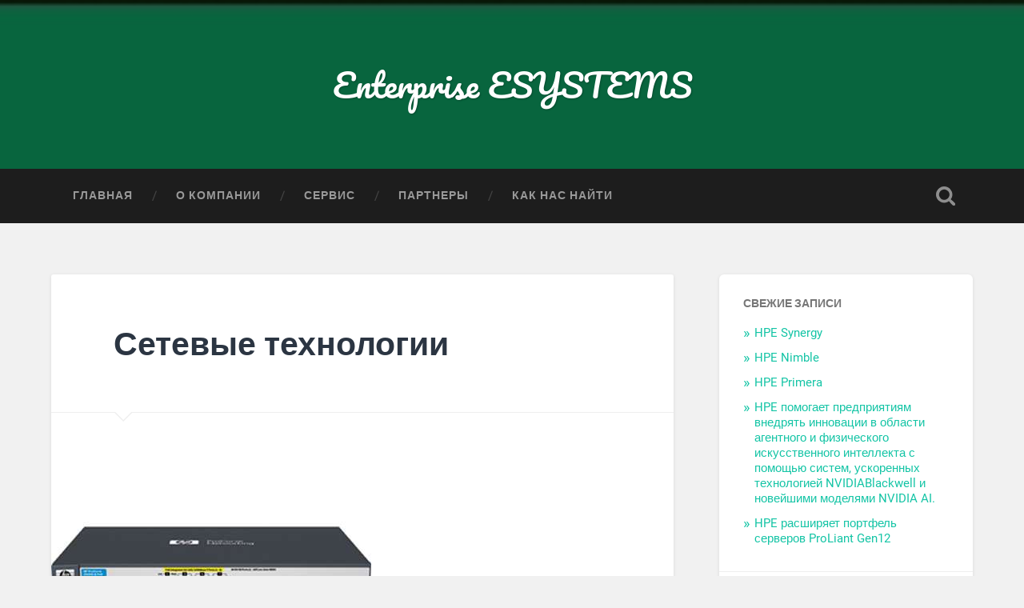

--- FILE ---
content_type: text/html; charset=UTF-8
request_url: http://eesys.kz/setevye-tekhnologii/
body_size: 12875
content:
<!DOCTYPE html>

<html dir="ltr" lang="ru-RU" prefix="og: https://ogp.me/ns#">

	<head>
		
		<meta charset="UTF-8">
		<meta name="viewport" content="width=device-width, initial-scale=1.0, maximum-scale=1.0, user-scalable=no" >
						 
		<title>Сетевые технологии - Enterprise ESYSTEMS</title>
	<style>img:is([sizes="auto" i], [sizes^="auto," i]) { contain-intrinsic-size: 3000px 1500px }</style>
	
		<!-- All in One SEO 4.7.7 - aioseo.com -->
	<meta name="description" content="Сетевое оборудование HP Procurve HP Procurve - это линейка сетевых устройств компании HP, включающая коммутаторы, маршрутизаторы, интерфейсные мосты и комплексные программно-аппаратные решения. Особенностями сетевого оборудования HP являются: - Comware - унифицированная операционная платформа для всего спектра активного сетевого оборудования; - унификация проводных и беспроводных технологий; - гибкая система управления электропитанием с использованием современных систем охлаждения и" />
	<meta name="robots" content="max-image-preview:large" />
	<meta name="author" content="admin"/>
	<link rel="canonical" href="http://eesys.kz/setevye-tekhnologii/" />
	<meta name="generator" content="All in One SEO (AIOSEO) 4.7.7" />
		<meta property="og:locale" content="ru_RU" />
		<meta property="og:site_name" content="Enterprise ESYSTEMS -" />
		<meta property="og:type" content="article" />
		<meta property="og:title" content="Сетевые технологии - Enterprise ESYSTEMS" />
		<meta property="og:description" content="Сетевое оборудование HP Procurve HP Procurve - это линейка сетевых устройств компании HP, включающая коммутаторы, маршрутизаторы, интерфейсные мосты и комплексные программно-аппаратные решения. Особенностями сетевого оборудования HP являются: - Comware - унифицированная операционная платформа для всего спектра активного сетевого оборудования; - унификация проводных и беспроводных технологий; - гибкая система управления электропитанием с использованием современных систем охлаждения и" />
		<meta property="og:url" content="http://eesys.kz/setevye-tekhnologii/" />
		<meta property="article:published_time" content="2018-06-08T09:10:16+00:00" />
		<meta property="article:modified_time" content="2020-11-09T03:39:29+00:00" />
		<meta name="twitter:card" content="summary_large_image" />
		<meta name="twitter:title" content="Сетевые технологии - Enterprise ESYSTEMS" />
		<meta name="twitter:description" content="Сетевое оборудование HP Procurve HP Procurve - это линейка сетевых устройств компании HP, включающая коммутаторы, маршрутизаторы, интерфейсные мосты и комплексные программно-аппаратные решения. Особенностями сетевого оборудования HP являются: - Comware - унифицированная операционная платформа для всего спектра активного сетевого оборудования; - унификация проводных и беспроводных технологий; - гибкая система управления электропитанием с использованием современных систем охлаждения и" />
		<script type="application/ld+json" class="aioseo-schema">
			{"@context":"https:\/\/schema.org","@graph":[{"@type":"BlogPosting","@id":"http:\/\/eesys.kz\/setevye-tekhnologii\/#blogposting","name":"\u0421\u0435\u0442\u0435\u0432\u044b\u0435 \u0442\u0435\u0445\u043d\u043e\u043b\u043e\u0433\u0438\u0438 - Enterprise ESYSTEMS","headline":"\u0421\u0435\u0442\u0435\u0432\u044b\u0435 \u0442\u0435\u0445\u043d\u043e\u043b\u043e\u0433\u0438\u0438","author":{"@id":"http:\/\/eesys.kz\/author\/admin\/#author"},"publisher":{"@id":"http:\/\/eesys.kz\/#organization"},"image":{"@type":"ImageObject","url":"http:\/\/eesys.kz\/wp-content\/uploads\/2018\/07\/hpe-procurve.jpg","width":400,"height":400},"datePublished":"2018-06-08T15:10:16+06:00","dateModified":"2020-11-09T09:39:29+06:00","inLanguage":"ru-RU","mainEntityOfPage":{"@id":"http:\/\/eesys.kz\/setevye-tekhnologii\/#webpage"},"isPartOf":{"@id":"http:\/\/eesys.kz\/setevye-tekhnologii\/#webpage"},"articleSection":"\u0421\u0435\u0442\u044c"},{"@type":"BreadcrumbList","@id":"http:\/\/eesys.kz\/setevye-tekhnologii\/#breadcrumblist","itemListElement":[{"@type":"ListItem","@id":"http:\/\/eesys.kz\/#listItem","position":1,"name":"\u0413\u043b\u0430\u0432\u043d\u0430\u044f \u0441\u0442\u0440\u0430\u043d\u0438\u0446\u0430","item":"http:\/\/eesys.kz\/","nextItem":{"@type":"ListItem","@id":"http:\/\/eesys.kz\/setevye-tekhnologii\/#listItem","name":"\u0421\u0435\u0442\u0435\u0432\u044b\u0435 \u0442\u0435\u0445\u043d\u043e\u043b\u043e\u0433\u0438\u0438"}},{"@type":"ListItem","@id":"http:\/\/eesys.kz\/setevye-tekhnologii\/#listItem","position":2,"name":"\u0421\u0435\u0442\u0435\u0432\u044b\u0435 \u0442\u0435\u0445\u043d\u043e\u043b\u043e\u0433\u0438\u0438","previousItem":{"@type":"ListItem","@id":"http:\/\/eesys.kz\/#listItem","name":"\u0413\u043b\u0430\u0432\u043d\u0430\u044f \u0441\u0442\u0440\u0430\u043d\u0438\u0446\u0430"}}]},{"@type":"Organization","@id":"http:\/\/eesys.kz\/#organization","name":"Enterprise ESYSTEMS","url":"http:\/\/eesys.kz\/"},{"@type":"Person","@id":"http:\/\/eesys.kz\/author\/admin\/#author","url":"http:\/\/eesys.kz\/author\/admin\/","name":"admin","image":{"@type":"ImageObject","@id":"http:\/\/eesys.kz\/setevye-tekhnologii\/#authorImage","url":"https:\/\/secure.gravatar.com\/avatar\/700a990895367345b3940b0f3c71278c?s=96&d=mm&r=g","width":96,"height":96,"caption":"admin"}},{"@type":"WebPage","@id":"http:\/\/eesys.kz\/setevye-tekhnologii\/#webpage","url":"http:\/\/eesys.kz\/setevye-tekhnologii\/","name":"\u0421\u0435\u0442\u0435\u0432\u044b\u0435 \u0442\u0435\u0445\u043d\u043e\u043b\u043e\u0433\u0438\u0438 - Enterprise ESYSTEMS","description":"\u0421\u0435\u0442\u0435\u0432\u043e\u0435 \u043e\u0431\u043e\u0440\u0443\u0434\u043e\u0432\u0430\u043d\u0438\u0435 HP Procurve HP Procurve - \u044d\u0442\u043e \u043b\u0438\u043d\u0435\u0439\u043a\u0430 \u0441\u0435\u0442\u0435\u0432\u044b\u0445 \u0443\u0441\u0442\u0440\u043e\u0439\u0441\u0442\u0432 \u043a\u043e\u043c\u043f\u0430\u043d\u0438\u0438 HP, \u0432\u043a\u043b\u044e\u0447\u0430\u044e\u0449\u0430\u044f \u043a\u043e\u043c\u043c\u0443\u0442\u0430\u0442\u043e\u0440\u044b, \u043c\u0430\u0440\u0448\u0440\u0443\u0442\u0438\u0437\u0430\u0442\u043e\u0440\u044b, \u0438\u043d\u0442\u0435\u0440\u0444\u0435\u0439\u0441\u043d\u044b\u0435 \u043c\u043e\u0441\u0442\u044b \u0438 \u043a\u043e\u043c\u043f\u043b\u0435\u043a\u0441\u043d\u044b\u0435 \u043f\u0440\u043e\u0433\u0440\u0430\u043c\u043c\u043d\u043e-\u0430\u043f\u043f\u0430\u0440\u0430\u0442\u043d\u044b\u0435 \u0440\u0435\u0448\u0435\u043d\u0438\u044f. \u041e\u0441\u043e\u0431\u0435\u043d\u043d\u043e\u0441\u0442\u044f\u043c\u0438 \u0441\u0435\u0442\u0435\u0432\u043e\u0433\u043e \u043e\u0431\u043e\u0440\u0443\u0434\u043e\u0432\u0430\u043d\u0438\u044f HP \u044f\u0432\u043b\u044f\u044e\u0442\u0441\u044f: - Comware - \u0443\u043d\u0438\u0444\u0438\u0446\u0438\u0440\u043e\u0432\u0430\u043d\u043d\u0430\u044f \u043e\u043f\u0435\u0440\u0430\u0446\u0438\u043e\u043d\u043d\u0430\u044f \u043f\u043b\u0430\u0442\u0444\u043e\u0440\u043c\u0430 \u0434\u043b\u044f \u0432\u0441\u0435\u0433\u043e \u0441\u043f\u0435\u043a\u0442\u0440\u0430 \u0430\u043a\u0442\u0438\u0432\u043d\u043e\u0433\u043e \u0441\u0435\u0442\u0435\u0432\u043e\u0433\u043e \u043e\u0431\u043e\u0440\u0443\u0434\u043e\u0432\u0430\u043d\u0438\u044f; - \u0443\u043d\u0438\u0444\u0438\u043a\u0430\u0446\u0438\u044f \u043f\u0440\u043e\u0432\u043e\u0434\u043d\u044b\u0445 \u0438 \u0431\u0435\u0441\u043f\u0440\u043e\u0432\u043e\u0434\u043d\u044b\u0445 \u0442\u0435\u0445\u043d\u043e\u043b\u043e\u0433\u0438\u0439; - \u0433\u0438\u0431\u043a\u0430\u044f \u0441\u0438\u0441\u0442\u0435\u043c\u0430 \u0443\u043f\u0440\u0430\u0432\u043b\u0435\u043d\u0438\u044f \u044d\u043b\u0435\u043a\u0442\u0440\u043e\u043f\u0438\u0442\u0430\u043d\u0438\u0435\u043c \u0441 \u0438\u0441\u043f\u043e\u043b\u044c\u0437\u043e\u0432\u0430\u043d\u0438\u0435\u043c \u0441\u043e\u0432\u0440\u0435\u043c\u0435\u043d\u043d\u044b\u0445 \u0441\u0438\u0441\u0442\u0435\u043c \u043e\u0445\u043b\u0430\u0436\u0434\u0435\u043d\u0438\u044f \u0438","inLanguage":"ru-RU","isPartOf":{"@id":"http:\/\/eesys.kz\/#website"},"breadcrumb":{"@id":"http:\/\/eesys.kz\/setevye-tekhnologii\/#breadcrumblist"},"author":{"@id":"http:\/\/eesys.kz\/author\/admin\/#author"},"creator":{"@id":"http:\/\/eesys.kz\/author\/admin\/#author"},"image":{"@type":"ImageObject","url":"http:\/\/eesys.kz\/wp-content\/uploads\/2018\/07\/hpe-procurve.jpg","@id":"http:\/\/eesys.kz\/setevye-tekhnologii\/#mainImage","width":400,"height":400},"primaryImageOfPage":{"@id":"http:\/\/eesys.kz\/setevye-tekhnologii\/#mainImage"},"datePublished":"2018-06-08T15:10:16+06:00","dateModified":"2020-11-09T09:39:29+06:00"},{"@type":"WebSite","@id":"http:\/\/eesys.kz\/#website","url":"http:\/\/eesys.kz\/","name":"Enterprise ESYSTEMS","alternateName":"EESYS","inLanguage":"ru-RU","publisher":{"@id":"http:\/\/eesys.kz\/#organization"}}]}
		</script>
		<!-- All in One SEO -->

<link rel="alternate" type="application/rss+xml" title="Enterprise ESYSTEMS &raquo; Лента" href="http://eesys.kz/feed/" />
<link rel="alternate" type="application/rss+xml" title="Enterprise ESYSTEMS &raquo; Лента комментариев" href="http://eesys.kz/comments/feed/" />
<script type="text/javascript">
/* <![CDATA[ */
window._wpemojiSettings = {"baseUrl":"https:\/\/s.w.org\/images\/core\/emoji\/15.0.3\/72x72\/","ext":".png","svgUrl":"https:\/\/s.w.org\/images\/core\/emoji\/15.0.3\/svg\/","svgExt":".svg","source":{"concatemoji":"http:\/\/eesys.kz\/wp-includes\/js\/wp-emoji-release.min.js?ver=6.7.4"}};
/*! This file is auto-generated */
!function(i,n){var o,s,e;function c(e){try{var t={supportTests:e,timestamp:(new Date).valueOf()};sessionStorage.setItem(o,JSON.stringify(t))}catch(e){}}function p(e,t,n){e.clearRect(0,0,e.canvas.width,e.canvas.height),e.fillText(t,0,0);var t=new Uint32Array(e.getImageData(0,0,e.canvas.width,e.canvas.height).data),r=(e.clearRect(0,0,e.canvas.width,e.canvas.height),e.fillText(n,0,0),new Uint32Array(e.getImageData(0,0,e.canvas.width,e.canvas.height).data));return t.every(function(e,t){return e===r[t]})}function u(e,t,n){switch(t){case"flag":return n(e,"\ud83c\udff3\ufe0f\u200d\u26a7\ufe0f","\ud83c\udff3\ufe0f\u200b\u26a7\ufe0f")?!1:!n(e,"\ud83c\uddfa\ud83c\uddf3","\ud83c\uddfa\u200b\ud83c\uddf3")&&!n(e,"\ud83c\udff4\udb40\udc67\udb40\udc62\udb40\udc65\udb40\udc6e\udb40\udc67\udb40\udc7f","\ud83c\udff4\u200b\udb40\udc67\u200b\udb40\udc62\u200b\udb40\udc65\u200b\udb40\udc6e\u200b\udb40\udc67\u200b\udb40\udc7f");case"emoji":return!n(e,"\ud83d\udc26\u200d\u2b1b","\ud83d\udc26\u200b\u2b1b")}return!1}function f(e,t,n){var r="undefined"!=typeof WorkerGlobalScope&&self instanceof WorkerGlobalScope?new OffscreenCanvas(300,150):i.createElement("canvas"),a=r.getContext("2d",{willReadFrequently:!0}),o=(a.textBaseline="top",a.font="600 32px Arial",{});return e.forEach(function(e){o[e]=t(a,e,n)}),o}function t(e){var t=i.createElement("script");t.src=e,t.defer=!0,i.head.appendChild(t)}"undefined"!=typeof Promise&&(o="wpEmojiSettingsSupports",s=["flag","emoji"],n.supports={everything:!0,everythingExceptFlag:!0},e=new Promise(function(e){i.addEventListener("DOMContentLoaded",e,{once:!0})}),new Promise(function(t){var n=function(){try{var e=JSON.parse(sessionStorage.getItem(o));if("object"==typeof e&&"number"==typeof e.timestamp&&(new Date).valueOf()<e.timestamp+604800&&"object"==typeof e.supportTests)return e.supportTests}catch(e){}return null}();if(!n){if("undefined"!=typeof Worker&&"undefined"!=typeof OffscreenCanvas&&"undefined"!=typeof URL&&URL.createObjectURL&&"undefined"!=typeof Blob)try{var e="postMessage("+f.toString()+"("+[JSON.stringify(s),u.toString(),p.toString()].join(",")+"));",r=new Blob([e],{type:"text/javascript"}),a=new Worker(URL.createObjectURL(r),{name:"wpTestEmojiSupports"});return void(a.onmessage=function(e){c(n=e.data),a.terminate(),t(n)})}catch(e){}c(n=f(s,u,p))}t(n)}).then(function(e){for(var t in e)n.supports[t]=e[t],n.supports.everything=n.supports.everything&&n.supports[t],"flag"!==t&&(n.supports.everythingExceptFlag=n.supports.everythingExceptFlag&&n.supports[t]);n.supports.everythingExceptFlag=n.supports.everythingExceptFlag&&!n.supports.flag,n.DOMReady=!1,n.readyCallback=function(){n.DOMReady=!0}}).then(function(){return e}).then(function(){var e;n.supports.everything||(n.readyCallback(),(e=n.source||{}).concatemoji?t(e.concatemoji):e.wpemoji&&e.twemoji&&(t(e.twemoji),t(e.wpemoji)))}))}((window,document),window._wpemojiSettings);
/* ]]> */
</script>
<link rel='stylesheet' id='colorbox-css' href='http://eesys.kz/wp-content/plugins/wp-colorbox/example5/colorbox.css?ver=6.7.4' type='text/css' media='all' />
<style id='wp-emoji-styles-inline-css' type='text/css'>

	img.wp-smiley, img.emoji {
		display: inline !important;
		border: none !important;
		box-shadow: none !important;
		height: 1em !important;
		width: 1em !important;
		margin: 0 0.07em !important;
		vertical-align: -0.1em !important;
		background: none !important;
		padding: 0 !important;
	}
</style>
<link rel='stylesheet' id='wp-block-library-css' href='http://eesys.kz/wp-includes/css/dist/block-library/style.min.css?ver=6.7.4' type='text/css' media='all' />
<style id='classic-theme-styles-inline-css' type='text/css'>
/*! This file is auto-generated */
.wp-block-button__link{color:#fff;background-color:#32373c;border-radius:9999px;box-shadow:none;text-decoration:none;padding:calc(.667em + 2px) calc(1.333em + 2px);font-size:1.125em}.wp-block-file__button{background:#32373c;color:#fff;text-decoration:none}
</style>
<style id='global-styles-inline-css' type='text/css'>
:root{--wp--preset--aspect-ratio--square: 1;--wp--preset--aspect-ratio--4-3: 4/3;--wp--preset--aspect-ratio--3-4: 3/4;--wp--preset--aspect-ratio--3-2: 3/2;--wp--preset--aspect-ratio--2-3: 2/3;--wp--preset--aspect-ratio--16-9: 16/9;--wp--preset--aspect-ratio--9-16: 9/16;--wp--preset--color--black: #222;--wp--preset--color--cyan-bluish-gray: #abb8c3;--wp--preset--color--white: #fff;--wp--preset--color--pale-pink: #f78da7;--wp--preset--color--vivid-red: #cf2e2e;--wp--preset--color--luminous-vivid-orange: #ff6900;--wp--preset--color--luminous-vivid-amber: #fcb900;--wp--preset--color--light-green-cyan: #7bdcb5;--wp--preset--color--vivid-green-cyan: #00d084;--wp--preset--color--pale-cyan-blue: #8ed1fc;--wp--preset--color--vivid-cyan-blue: #0693e3;--wp--preset--color--vivid-purple: #9b51e0;--wp--preset--color--accent: #13C4A5;--wp--preset--color--dark-gray: #444;--wp--preset--color--medium-gray: #666;--wp--preset--color--light-gray: #888;--wp--preset--gradient--vivid-cyan-blue-to-vivid-purple: linear-gradient(135deg,rgba(6,147,227,1) 0%,rgb(155,81,224) 100%);--wp--preset--gradient--light-green-cyan-to-vivid-green-cyan: linear-gradient(135deg,rgb(122,220,180) 0%,rgb(0,208,130) 100%);--wp--preset--gradient--luminous-vivid-amber-to-luminous-vivid-orange: linear-gradient(135deg,rgba(252,185,0,1) 0%,rgba(255,105,0,1) 100%);--wp--preset--gradient--luminous-vivid-orange-to-vivid-red: linear-gradient(135deg,rgba(255,105,0,1) 0%,rgb(207,46,46) 100%);--wp--preset--gradient--very-light-gray-to-cyan-bluish-gray: linear-gradient(135deg,rgb(238,238,238) 0%,rgb(169,184,195) 100%);--wp--preset--gradient--cool-to-warm-spectrum: linear-gradient(135deg,rgb(74,234,220) 0%,rgb(151,120,209) 20%,rgb(207,42,186) 40%,rgb(238,44,130) 60%,rgb(251,105,98) 80%,rgb(254,248,76) 100%);--wp--preset--gradient--blush-light-purple: linear-gradient(135deg,rgb(255,206,236) 0%,rgb(152,150,240) 100%);--wp--preset--gradient--blush-bordeaux: linear-gradient(135deg,rgb(254,205,165) 0%,rgb(254,45,45) 50%,rgb(107,0,62) 100%);--wp--preset--gradient--luminous-dusk: linear-gradient(135deg,rgb(255,203,112) 0%,rgb(199,81,192) 50%,rgb(65,88,208) 100%);--wp--preset--gradient--pale-ocean: linear-gradient(135deg,rgb(255,245,203) 0%,rgb(182,227,212) 50%,rgb(51,167,181) 100%);--wp--preset--gradient--electric-grass: linear-gradient(135deg,rgb(202,248,128) 0%,rgb(113,206,126) 100%);--wp--preset--gradient--midnight: linear-gradient(135deg,rgb(2,3,129) 0%,rgb(40,116,252) 100%);--wp--preset--font-size--small: 16px;--wp--preset--font-size--medium: 20px;--wp--preset--font-size--large: 24px;--wp--preset--font-size--x-large: 42px;--wp--preset--font-size--regular: 18px;--wp--preset--font-size--larger: 32px;--wp--preset--spacing--20: 0.44rem;--wp--preset--spacing--30: 0.67rem;--wp--preset--spacing--40: 1rem;--wp--preset--spacing--50: 1.5rem;--wp--preset--spacing--60: 2.25rem;--wp--preset--spacing--70: 3.38rem;--wp--preset--spacing--80: 5.06rem;--wp--preset--shadow--natural: 6px 6px 9px rgba(0, 0, 0, 0.2);--wp--preset--shadow--deep: 12px 12px 50px rgba(0, 0, 0, 0.4);--wp--preset--shadow--sharp: 6px 6px 0px rgba(0, 0, 0, 0.2);--wp--preset--shadow--outlined: 6px 6px 0px -3px rgba(255, 255, 255, 1), 6px 6px rgba(0, 0, 0, 1);--wp--preset--shadow--crisp: 6px 6px 0px rgba(0, 0, 0, 1);}:where(.is-layout-flex){gap: 0.5em;}:where(.is-layout-grid){gap: 0.5em;}body .is-layout-flex{display: flex;}.is-layout-flex{flex-wrap: wrap;align-items: center;}.is-layout-flex > :is(*, div){margin: 0;}body .is-layout-grid{display: grid;}.is-layout-grid > :is(*, div){margin: 0;}:where(.wp-block-columns.is-layout-flex){gap: 2em;}:where(.wp-block-columns.is-layout-grid){gap: 2em;}:where(.wp-block-post-template.is-layout-flex){gap: 1.25em;}:where(.wp-block-post-template.is-layout-grid){gap: 1.25em;}.has-black-color{color: var(--wp--preset--color--black) !important;}.has-cyan-bluish-gray-color{color: var(--wp--preset--color--cyan-bluish-gray) !important;}.has-white-color{color: var(--wp--preset--color--white) !important;}.has-pale-pink-color{color: var(--wp--preset--color--pale-pink) !important;}.has-vivid-red-color{color: var(--wp--preset--color--vivid-red) !important;}.has-luminous-vivid-orange-color{color: var(--wp--preset--color--luminous-vivid-orange) !important;}.has-luminous-vivid-amber-color{color: var(--wp--preset--color--luminous-vivid-amber) !important;}.has-light-green-cyan-color{color: var(--wp--preset--color--light-green-cyan) !important;}.has-vivid-green-cyan-color{color: var(--wp--preset--color--vivid-green-cyan) !important;}.has-pale-cyan-blue-color{color: var(--wp--preset--color--pale-cyan-blue) !important;}.has-vivid-cyan-blue-color{color: var(--wp--preset--color--vivid-cyan-blue) !important;}.has-vivid-purple-color{color: var(--wp--preset--color--vivid-purple) !important;}.has-black-background-color{background-color: var(--wp--preset--color--black) !important;}.has-cyan-bluish-gray-background-color{background-color: var(--wp--preset--color--cyan-bluish-gray) !important;}.has-white-background-color{background-color: var(--wp--preset--color--white) !important;}.has-pale-pink-background-color{background-color: var(--wp--preset--color--pale-pink) !important;}.has-vivid-red-background-color{background-color: var(--wp--preset--color--vivid-red) !important;}.has-luminous-vivid-orange-background-color{background-color: var(--wp--preset--color--luminous-vivid-orange) !important;}.has-luminous-vivid-amber-background-color{background-color: var(--wp--preset--color--luminous-vivid-amber) !important;}.has-light-green-cyan-background-color{background-color: var(--wp--preset--color--light-green-cyan) !important;}.has-vivid-green-cyan-background-color{background-color: var(--wp--preset--color--vivid-green-cyan) !important;}.has-pale-cyan-blue-background-color{background-color: var(--wp--preset--color--pale-cyan-blue) !important;}.has-vivid-cyan-blue-background-color{background-color: var(--wp--preset--color--vivid-cyan-blue) !important;}.has-vivid-purple-background-color{background-color: var(--wp--preset--color--vivid-purple) !important;}.has-black-border-color{border-color: var(--wp--preset--color--black) !important;}.has-cyan-bluish-gray-border-color{border-color: var(--wp--preset--color--cyan-bluish-gray) !important;}.has-white-border-color{border-color: var(--wp--preset--color--white) !important;}.has-pale-pink-border-color{border-color: var(--wp--preset--color--pale-pink) !important;}.has-vivid-red-border-color{border-color: var(--wp--preset--color--vivid-red) !important;}.has-luminous-vivid-orange-border-color{border-color: var(--wp--preset--color--luminous-vivid-orange) !important;}.has-luminous-vivid-amber-border-color{border-color: var(--wp--preset--color--luminous-vivid-amber) !important;}.has-light-green-cyan-border-color{border-color: var(--wp--preset--color--light-green-cyan) !important;}.has-vivid-green-cyan-border-color{border-color: var(--wp--preset--color--vivid-green-cyan) !important;}.has-pale-cyan-blue-border-color{border-color: var(--wp--preset--color--pale-cyan-blue) !important;}.has-vivid-cyan-blue-border-color{border-color: var(--wp--preset--color--vivid-cyan-blue) !important;}.has-vivid-purple-border-color{border-color: var(--wp--preset--color--vivid-purple) !important;}.has-vivid-cyan-blue-to-vivid-purple-gradient-background{background: var(--wp--preset--gradient--vivid-cyan-blue-to-vivid-purple) !important;}.has-light-green-cyan-to-vivid-green-cyan-gradient-background{background: var(--wp--preset--gradient--light-green-cyan-to-vivid-green-cyan) !important;}.has-luminous-vivid-amber-to-luminous-vivid-orange-gradient-background{background: var(--wp--preset--gradient--luminous-vivid-amber-to-luminous-vivid-orange) !important;}.has-luminous-vivid-orange-to-vivid-red-gradient-background{background: var(--wp--preset--gradient--luminous-vivid-orange-to-vivid-red) !important;}.has-very-light-gray-to-cyan-bluish-gray-gradient-background{background: var(--wp--preset--gradient--very-light-gray-to-cyan-bluish-gray) !important;}.has-cool-to-warm-spectrum-gradient-background{background: var(--wp--preset--gradient--cool-to-warm-spectrum) !important;}.has-blush-light-purple-gradient-background{background: var(--wp--preset--gradient--blush-light-purple) !important;}.has-blush-bordeaux-gradient-background{background: var(--wp--preset--gradient--blush-bordeaux) !important;}.has-luminous-dusk-gradient-background{background: var(--wp--preset--gradient--luminous-dusk) !important;}.has-pale-ocean-gradient-background{background: var(--wp--preset--gradient--pale-ocean) !important;}.has-electric-grass-gradient-background{background: var(--wp--preset--gradient--electric-grass) !important;}.has-midnight-gradient-background{background: var(--wp--preset--gradient--midnight) !important;}.has-small-font-size{font-size: var(--wp--preset--font-size--small) !important;}.has-medium-font-size{font-size: var(--wp--preset--font-size--medium) !important;}.has-large-font-size{font-size: var(--wp--preset--font-size--large) !important;}.has-x-large-font-size{font-size: var(--wp--preset--font-size--x-large) !important;}
:where(.wp-block-post-template.is-layout-flex){gap: 1.25em;}:where(.wp-block-post-template.is-layout-grid){gap: 1.25em;}
:where(.wp-block-columns.is-layout-flex){gap: 2em;}:where(.wp-block-columns.is-layout-grid){gap: 2em;}
:root :where(.wp-block-pullquote){font-size: 1.5em;line-height: 1.6;}
</style>
<link rel='stylesheet' id='contact-form-7-css' href='http://eesys.kz/wp-content/plugins/contact-form-7/includes/css/styles.css?ver=6.0.2' type='text/css' media='all' />
<link rel='stylesheet' id='baskerville_googleFonts-css' href='http://eesys.kz/wp-content/themes/baskerville/assets/css/fonts.css?ver=6.7.4' type='text/css' media='all' />
<link rel='stylesheet' id='baskerville_style-css' href='http://eesys.kz/wp-content/themes/baskerville/style.css?ver=2.2.2' type='text/css' media='all' />
<script type="text/javascript" src="http://eesys.kz/wp-includes/js/jquery/jquery.min.js?ver=3.7.1" id="jquery-core-js"></script>
<script type="text/javascript" src="http://eesys.kz/wp-includes/js/jquery/jquery-migrate.min.js?ver=3.4.1" id="jquery-migrate-js"></script>
<script type="text/javascript" src="http://eesys.kz/wp-content/plugins/wp-colorbox/jquery.colorbox-min.js?ver=1.1.5" id="colorbox-js"></script>
<script type="text/javascript" src="http://eesys.kz/wp-content/plugins/wp-colorbox/wp-colorbox.js?ver=1.1.5" id="wp-colorbox-js"></script>
<script type="text/javascript" src="http://eesys.kz/wp-includes/js/imagesloaded.min.js?ver=5.0.0" id="imagesloaded-js"></script>
<script type="text/javascript" src="http://eesys.kz/wp-includes/js/masonry.min.js?ver=4.2.2" id="masonry-js"></script>
<script type="text/javascript" src="http://eesys.kz/wp-content/themes/baskerville/assets/js/jquery.flexslider-min.js?ver=2.7.2" id="baskerville_flexslider-js"></script>
<script type="text/javascript" src="http://eesys.kz/wp-content/themes/baskerville/assets/js/global.js?ver=2.2.2" id="baskerville_global-js"></script>
<link rel="https://api.w.org/" href="http://eesys.kz/wp-json/" /><link rel="alternate" title="JSON" type="application/json" href="http://eesys.kz/wp-json/wp/v2/posts/80" /><link rel="EditURI" type="application/rsd+xml" title="RSD" href="http://eesys.kz/xmlrpc.php?rsd" />
<meta name="generator" content="WordPress 6.7.4" />
<link rel='shortlink' href='http://eesys.kz/?p=80' />
<link rel="alternate" title="oEmbed (JSON)" type="application/json+oembed" href="http://eesys.kz/wp-json/oembed/1.0/embed?url=http%3A%2F%2Feesys.kz%2Fsetevye-tekhnologii%2F" />
<link rel="alternate" title="oEmbed (XML)" type="text/xml+oembed" href="http://eesys.kz/wp-json/oembed/1.0/embed?url=http%3A%2F%2Feesys.kz%2Fsetevye-tekhnologii%2F&#038;format=xml" />
<link rel="icon" href="http://eesys.kz/wp-content/uploads/2018/07/cropped-logo_eesis_new-32x32.png" sizes="32x32" />
<link rel="icon" href="http://eesys.kz/wp-content/uploads/2018/07/cropped-logo_eesis_new-192x192.png" sizes="192x192" />
<link rel="apple-touch-icon" href="http://eesys.kz/wp-content/uploads/2018/07/cropped-logo_eesis_new-180x180.png" />
<meta name="msapplication-TileImage" content="http://eesys.kz/wp-content/uploads/2018/07/cropped-logo_eesis_new-270x270.png" />
	
	</head>
	
	<body class="post-template-default single single-post postid-80 single-format-standard has-featured-image single single-post">

		
		<a class="skip-link button" href="#site-content">Перейти к содержимому</a>
	
		<div class="header section small-padding bg-dark bg-image" style="background-image: url( http://eesys.kz/wp-content/uploads/2018/07/cropped-tzelfon2.jpg );">
		
			<div class="cover"></div>
			
			<div class="header-search-block bg-graphite hidden">
				<form role="search"  method="get" class="searchform" action="http://eesys.kz/">
	<label for="search-form-697be045aec88">
		<span class="screen-reader-text">Поиск:</span>
		<input type="search" id="search-form-697be045aec88" class="search-field" placeholder="Форма поиска" value="" name="s" />
	</label>
	<input type="submit" class="searchsubmit" value="Поиск" />
</form>
			</div><!-- .header-search-block -->
					
			<div class="header-inner section-inner">
			
				
					<div class="blog-title">
						<a href="http://eesys.kz" rel="home">Enterprise ESYSTEMS</a>
					</div>
				
									
											
			</div><!-- .header-inner -->
						
		</div><!-- .header -->
		
		<div class="navigation section no-padding bg-dark">
		
			<div class="navigation-inner section-inner">
			
				<button class="nav-toggle toggle fleft hidden">
					
					<div class="bar"></div>
					<div class="bar"></div>
					<div class="bar"></div>
					
				</button>
						
				<ul class="main-menu">
				
					<li id="menu-item-51" class="menu-item menu-item-type-custom menu-item-object-custom menu-item-home menu-item-51"><a href="http://eesys.kz/">Главная</a></li>
<li id="menu-item-52" class="menu-item menu-item-type-post_type menu-item-object-page menu-item-52"><a href="http://eesys.kz/o-kompanii/">О компании</a></li>
<li id="menu-item-155" class="menu-item menu-item-type-post_type menu-item-object-page menu-item-155"><a href="http://eesys.kz/servis/">Сервис</a></li>
<li id="menu-item-93" class="menu-item menu-item-type-post_type menu-item-object-page menu-item-93"><a href="http://eesys.kz/partners/">Партнеры</a></li>
<li id="menu-item-107" class="menu-item menu-item-type-post_type menu-item-object-page menu-item-107"><a href="http://eesys.kz/kak-nas-nayti/">Как нас найти</a></li>
											
				</ul><!-- .main-menu -->
				 
				<button class="search-toggle toggle fright">
					<span class="screen-reader-text">Переключить поле поиска</span>
				</button>
				 
				<div class="clear"></div>
				 
			</div><!-- .navigation-inner -->
			
		</div><!-- .navigation -->
		
		<div class="mobile-navigation section bg-graphite no-padding hidden">
					
			<ul class="mobile-menu">
			
				<li class="menu-item menu-item-type-custom menu-item-object-custom menu-item-home menu-item-51"><a href="http://eesys.kz/">Главная</a></li>
<li class="menu-item menu-item-type-post_type menu-item-object-page menu-item-52"><a href="http://eesys.kz/o-kompanii/">О компании</a></li>
<li class="menu-item menu-item-type-post_type menu-item-object-page menu-item-155"><a href="http://eesys.kz/servis/">Сервис</a></li>
<li class="menu-item menu-item-type-post_type menu-item-object-page menu-item-93"><a href="http://eesys.kz/partners/">Партнеры</a></li>
<li class="menu-item menu-item-type-post_type menu-item-object-page menu-item-107"><a href="http://eesys.kz/kak-nas-nayti/">Как нас найти</a></li>
										
			 </ul><!-- .main-menu -->
		
		</div><!-- .mobile-navigation -->
<div class="wrapper section medium-padding" id="site-content">
										
	<div class="section-inner">
	
		<div class="content fleft">
												        
									
				<div id="post-80" class="post-80 post type-post status-publish format-standard has-post-thumbnail hentry category-set">

									
					<div class="post-header">

												
						    <h1 class="post-title"><a href="http://eesys.kz/setevye-tekhnologii/" rel="bookmark">Сетевые технологии</a></h1>

											    
					</div><!-- .post-header -->
					
										
						<div class="featured-media">
						
							<img width="400" height="400" src="http://eesys.kz/wp-content/uploads/2018/07/hpe-procurve.jpg" class="attachment-post-image size-post-image wp-post-image" alt="" decoding="async" fetchpriority="high" srcset="http://eesys.kz/wp-content/uploads/2018/07/hpe-procurve.jpg 400w, http://eesys.kz/wp-content/uploads/2018/07/hpe-procurve-150x150.jpg 150w, http://eesys.kz/wp-content/uploads/2018/07/hpe-procurve-300x300.jpg 300w" sizes="(max-width: 400px) 100vw, 400px" />									
						</div><!-- .featured-media -->
					
																			                                    	    
					<div class="post-content">
						
						<p><strong>Сетевое оборудование HP Procurve</strong></p>
<p><strong>HP Procurve</strong> &#8212; это линейка сетевых устройств компании HP, включающая коммутаторы, маршрутизаторы, интерфейсные мосты и комплексные программно-аппаратные решения.</p>
<p>Особенностями сетевого оборудования HP являются:<br />
&#8212; Comware &#8212; унифицированная операционная платформа для всего спектра активного сетевого оборудования;<br />
&#8212; унификация проводных и беспроводных технологий;<br />
&#8212; гибкая система управления электропитанием с использованием современных систем охлаждения и встроенных энергосберегающих технологий;<br />
&#8212; совместимость с оборудованием других производителей, поддерживающих стандартные промышленные протоколы;<br />
&#8212; лучший в индустрии показатель совокупной стоимости владения;<br />
&#8212; апробированные методы расширения функциональных возможностей для решения специальных задач &#8212; построение систем IP-телефонии, оптимизация WAN-трафика и пр.</p>
<p>На протяжении всего времени эксплуатации сетевых устройств HP Procurve, для Вас доступен обмен в первый рабочий день после обращения в большинстве стран. Ниже перечисленные продукты имеют продолжительную гарантию: 5 лет на жесткие диски и фирменную пожизненную гарантию на остальные компоненты оборудования (в течение полного срока эксплуатации продукта HP): модуль HP ProCurve Threat Management Services zl, компонент HP ProCurve ONE Services zl и контроллер HP ProCurve MSM765zl Mobility.</p>
<p>Перечисленное оборудование и их опции, модули и компоненты обладают гарантией один год с возможностью продлить: HP ProCurve Switch 8100fl series,  HP ProCurve Network Access Controller 800, HP ProCurve Routing Switch 9300m series и HP ProCurve DCM Controller. Следующие устройства имеют продлеваемый гарантийный срок длительностью один год : HP ProCurve M111 Client Bridge, HP ProCurve MSM3xx-R Access Points, Access Controllers и HP ProCurve MSM7xx Mobility, HP ProCurve RF Manager IDS/IPS Systems, HP ProCurve 1 Port Power Injector, HP ProCurve CNMS Appliances, HP ProCurve MSM Power Supplies и HP ProCurve MSM317 Access Device. Самостоятельное программное обеспечение, лицензии и обновления имеют различные сроки гарантийных обязательств Hewlett-Packard.</p>
						
						<div class="clear"></div>
									        
					</div><!-- .post-content -->
					            					
					<div class="post-meta-container">
						
						<div class="post-author">
						
							<div class="post-author-content">
							
								<h4>admin</h4>
								
																
								<div class="author-links">
									
									<a class="author-link-posts" href="http://eesys.kz/author/admin/">Архив автора</a>
									
																		
								</div><!-- .author-links -->
							
							</div><!-- .post-author-content -->
						
						</div><!-- .post-author -->
						
						<div class="post-meta">
						
							<p class="post-date">08.06.2018</p>
							
														
							<p class="post-categories"><a href="http://eesys.kz/category/set/" rel="category tag">Сеть</a></p>
							
														
							<div class="clear"></div>
							
							<div class="post-nav">
							
																
									<a class="post-nav-prev" href="http://eesys.kz/sistemy-skud-i-svn-v-ayeroportu-shymkent/">Предыдущая запись</a>
							
																		
									<a class="post-nav-next" href="http://eesys.kz/3par/">Следующая запись</a>
							
																		
								<div class="clear"></div>
							
							</div><!-- .post-nav -->
						
						</div><!-- .post-meta -->
						
						<div class="clear"></div>
							
					</div><!-- .post-meta-container -->
																		
					

	<p class="nocomments">Обсуждение закрыто.</p>
	

												                        
						
			</div><!-- .post -->
		
		</div><!-- .content -->
		
		
	<div class="sidebar fright" role="complementary">
	
		
		<div class="widget widget_recent_entries"><div class="widget-content">
		<h3 class="widget-title">Свежие записи</h3>
		<ul>
											<li>
					<a href="http://eesys.kz/hpe-synergy/">HPE Synergy</a>
									</li>
											<li>
					<a href="http://eesys.kz/hpe-nimble/">HPE Nimble</a>
									</li>
											<li>
					<a href="http://eesys.kz/hpe-primera/">HPE Primera</a>
									</li>
											<li>
					<a href="http://eesys.kz/hpe-pomogaet-predpriyatiyam-vnedryat-inno/">HPE помогает предприятиям внедрять инновации в области агентного и физического искусственного интеллекта с помощью систем, ускоренных технологией NVIDIABlackwell и новейшими моделями NVIDIA AI.</a>
									</li>
											<li>
					<a href="http://eesys.kz/hpe-rasshiryaet-portfel-serverov-proliant-gen12-i-pom/">HPE расширяет портфель серверов ProLiant Gen12</a>
									</li>
					</ul>

		</div><div class="clear"></div></div><div class="widget widget_categories"><div class="widget-content"><h3 class="widget-title">Рубрики</h3>
			<ul>
					<li class="cat-item cat-item-1"><a href="http://eesys.kz/category/%d0%b1%d0%b5%d0%b7-%d1%80%d1%83%d0%b1%d1%80%d0%b8%d0%ba%d0%b8/">Без рубрики</a>
</li>
	<li class="cat-item cat-item-8"><a href="http://eesys.kz/category/news/">Новости</a>
</li>
	<li class="cat-item cat-item-5"><a href="http://eesys.kz/category/servery/">Серверы</a>
</li>
	<li class="cat-item cat-item-7"><a href="http://eesys.kz/category/set/">Сеть</a>
</li>
	<li class="cat-item cat-item-4"><a href="http://eesys.kz/category/skhd/">СХД</a>
</li>
			</ul>

			</div><div class="clear"></div></div><div class="widget widget_categories"><div class="widget-content"><h3 class="widget-title">куда попасть</h3><form action="http://eesys.kz" method="get"><label class="screen-reader-text" for="cat">куда попасть</label><select  name='cat' id='cat' class='postform'>
	<option value='-1'>Выберите рубрику</option>
	<option class="level-0" value="1">Без рубрики</option>
	<option class="level-0" value="8">Новости</option>
	<option class="level-0" value="5">Серверы</option>
	<option class="level-0" value="7">Сеть</option>
	<option class="level-0" value="4">СХД</option>
</select>
</form><script type="text/javascript">
/* <![CDATA[ */

(function() {
	var dropdown = document.getElementById( "cat" );
	function onCatChange() {
		if ( dropdown.options[ dropdown.selectedIndex ].value > 0 ) {
			dropdown.parentNode.submit();
		}
	}
	dropdown.onchange = onCatChange;
})();

/* ]]> */
</script>
</div><div class="clear"></div></div><div class="widget widget_text"><div class="widget-content"><h3 class="widget-title">Наши контакты:</h3>			<div class="textwidget"><p><strong>Тел:</strong> +7(727) 364 63 06</p>
<p><strong>Адрес сервис центра в г. Алматы: </strong>Республика Казахстан, 050060,  г. Алматы, проспект Гагарина, 310/5, офис 12.</p>
<p><strong>Адрес склада в г. Алматы: </strong>Республика Казахстан, г. Алматы, Алгабас м-н, 7-я улица, 137</p>
<p><strong>Адрес сервис центра и склада в г. Нур-Султан:</strong> Республика Казахстан, Z05K7B3, г. Нур-Султан, ул. Сыганак 29, БЦ «Евроцентр», Блок А, офис № 503,    5 этаж.</p>
<p><strong>Адрес сервис центра и склада в г. Атырау:</strong> Республика Казахстан, E02A6C6, г. Атырау, ул. Канцева, здание 20</p>
</div>
		</div><div class="clear"></div></div>		
	</div><!-- .sidebar -->

		
		<div class="clear"></div>
		
	</div><!-- .section-inner -->

</div><!-- .wrapper -->
		

	<div class="footer section medium-padding bg-graphite">
	
		<div class="section-inner row">
		
						
				<div class="column column-1 one-third">
				
					<div class="widgets">
			
						<div class="widget widget_search"><div class="widget-content"><form role="search"  method="get" class="searchform" action="http://eesys.kz/">
	<label for="search-form-697be045b6ee7">
		<span class="screen-reader-text">Поиск:</span>
		<input type="search" id="search-form-697be045b6ee7" class="search-field" placeholder="Форма поиска" value="" name="s" />
	</label>
	<input type="submit" class="searchsubmit" value="Поиск" />
</form>
</div><div class="clear"></div></div><div class="widget_text widget widget_custom_html"><div class="widget_text widget-content"><div class="textwidget custom-html-widget"><a href="http://eesys.kz/wp-admin">Войти</a></div></div><div class="clear"></div></div>											
					</div>
					
				</div><!-- .column-1 -->
				
							
											
						
				<div class="column column-3 one-third">
			
					<div class="widgets">
			
						<div class="widget widget_text"><div class="widget-content">			<div class="textwidget"><p><strong>Юридический адрес:</strong> Республика Казахстан, г. Алматы, Медеуский район, мкр. Алатау, ул. Ибрагимова, д.9.</p>
<p><strong>Адрес для корреспонденции:</strong> Республика Казахстан, 050060,  г. Алматы, проспект Гагарина, 310/5, офис 12.</p>
<p><strong>Адрес склада в г. Алматы: </strong>Республика Казахстан, г. Алматы, Алгабас м-н, 7-я улица, 137</p>
<p><strong>Адрес сервис центра и склада в г. Нур-Султан: </strong>Республика Казахстан, Z05K7B3, г. Нур-Султан, ул. Сыганак 29, БЦ «Евроцентр», Блок А, офис № 503,    5 этаж</p>
<p><strong>Адрес сервис центра и склада в г. Атырау:</strong> Республика Казахстан, E02A6C6, г. Атырау, ул. Канцева, здание 20</p>
<p><strong>email:</strong> info@eesys.kz</p>
<p><strong>Тел:</strong> +7(727) 364 63 06</p>
</div>
		</div><div class="clear"></div></div>											
					</div><!-- .widgets -->
					
				</div>
				
			<!-- .footer-c -->
			
			<div class="clear"></div>
		
		</div><!-- .section-inner -->

	</div><!-- .footer -->


<div class="credits section bg-dark small-padding">

	<div class="credits-inner section-inner">

		<p class="credits-left fleft">
		
			&copy; 2026 <a href="http://eesys.kz/">Enterprise ESYSTEMS</a><span> &mdash; При поддержке <a href="http://www.wordpress.org">WordPress</a></span>
		
		</p>
		
		<p class="credits-right fright">
			
			<span>Тема от <a href="https://andersnoren.se">Anders Noren</a> &mdash; </span><a class="tothetop" href="#">Вверх &uarr;</a>
			
		</p>
		
		<div class="clear"></div>
	
	</div><!-- .credits-inner -->
	
</div><!-- .credits -->

<script type="text/javascript" src="http://eesys.kz/wp-includes/js/dist/hooks.min.js?ver=4d63a3d491d11ffd8ac6" id="wp-hooks-js"></script>
<script type="text/javascript" src="http://eesys.kz/wp-includes/js/dist/i18n.min.js?ver=5e580eb46a90c2b997e6" id="wp-i18n-js"></script>
<script type="text/javascript" id="wp-i18n-js-after">
/* <![CDATA[ */
wp.i18n.setLocaleData( { 'text direction\u0004ltr': [ 'ltr' ] } );
/* ]]> */
</script>
<script type="text/javascript" src="http://eesys.kz/wp-content/plugins/contact-form-7/includes/swv/js/index.js?ver=6.0.2" id="swv-js"></script>
<script type="text/javascript" id="contact-form-7-js-translations">
/* <![CDATA[ */
( function( domain, translations ) {
	var localeData = translations.locale_data[ domain ] || translations.locale_data.messages;
	localeData[""].domain = domain;
	wp.i18n.setLocaleData( localeData, domain );
} )( "contact-form-7", {"translation-revision-date":"2024-03-12 08:39:31+0000","generator":"GlotPress\/4.0.1","domain":"messages","locale_data":{"messages":{"":{"domain":"messages","plural-forms":"nplurals=3; plural=(n % 10 == 1 && n % 100 != 11) ? 0 : ((n % 10 >= 2 && n % 10 <= 4 && (n % 100 < 12 || n % 100 > 14)) ? 1 : 2);","lang":"ru"},"Error:":["\u041e\u0448\u0438\u0431\u043a\u0430:"]}},"comment":{"reference":"includes\/js\/index.js"}} );
/* ]]> */
</script>
<script type="text/javascript" id="contact-form-7-js-before">
/* <![CDATA[ */
var wpcf7 = {
    "api": {
        "root": "http:\/\/eesys.kz\/wp-json\/",
        "namespace": "contact-form-7\/v1"
    }
};
/* ]]> */
</script>
<script type="text/javascript" src="http://eesys.kz/wp-content/plugins/contact-form-7/includes/js/index.js?ver=6.0.2" id="contact-form-7-js"></script>
<script type="text/javascript" src="http://eesys.kz/wp-content/plugins/wp-gallery-custom-links/wp-gallery-custom-links.js?ver=1.1" id="wp-gallery-custom-links-js-js"></script>

</body>
</html>